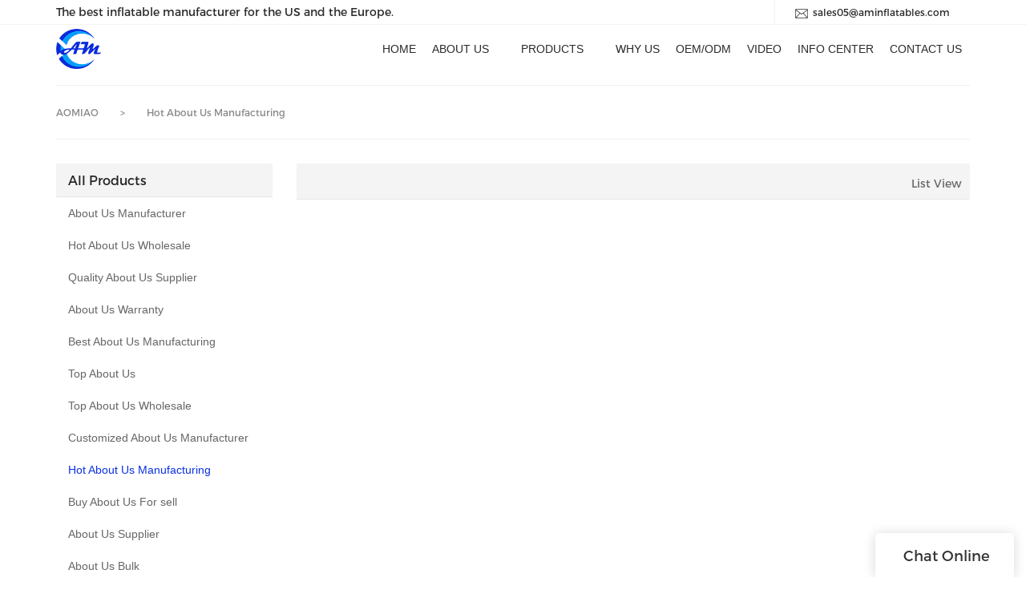

--- FILE ---
content_type: text/html
request_url: https://www.aminflatables.com/hot-about-us-manufacturing
body_size: 18536
content:
<!doctype html>
<html>
<!-- optimiza-css-finish -->
<!-- 2025-08-20 12:26:07 -->
<!-- optimiza-ratio-finish -->
<!-- HEADER BEGIN -->
<head>
<link rel="preconnect" href="https://www.aminflatables.com" />
<link rel="dns-prefetch" href="https://www.aminflatables.com" />
<link rel="preconnect" href="https://img3945.weyesimg.com" />
<link rel="dns-prefetch" href="https://img3945.weyesimg.com" />
<link rel="preconnect" href="https://yasuo.weyesimg.com" />
<link rel="dns-prefetch" href="https://yasuo.weyesimg.com" />
<link rel="dns-prefetch" href="http://google.com" />
<link rel="dns-prefetch" href="https://www.googletagmanager.com" />
<link rel="preconnect" href="https://yasuo.weyesimg.com/templates/public4/assets/font/icomoon.eot?o1g167" crossorigin>
<link rel="preconnect" href="https://yasuo.weyesimg.com/templates/public4/assets/font/icomoon.eot?o1g167#iefix" crossorigin>
<link rel="preconnect" href="https://yasuo.weyesimg.com/templates/public4/assets/font/icomoon.ttf?o1g167" crossorigin>
<link rel="preconnect" href="https://yasuo.weyesimg.com/templates/public4/assets/font/icomoon.woff?o1g167" crossorigin>
<link rel="preconnect" href="https://yasuo.weyesimg.com/templates/public4/assets/font/icomoon.svg?o1g167#icomoon" crossorigin>
    

<meta name="viewport"content="width=device-width,initial-scale=1.0,maximum-scale=1.0,minimum-scale=1.0,user-scalable=no">
    <meta name="applicable-device" content="pc,mobile">
    <meta http-equiv="X-UA-Compatible" content="IE=Edge,chrome=1"/>
    <meta http-equiv="Content-Type" content="text/html; charset=utf-8" />  
    <title>-aomiao Inflatable Products</title>
    <meta name="keywords" content="Hot About Us Manufacturing" />
    <meta name="description" content=":" />
    <link rel="shortcut icon" href="https://img3945.weyesimg.com/uploads/1rdnq0op.allweyes.com/images/15159867695426.png" />
    <link rel="Bookmark" href="https://img3945.weyesimg.com/uploads/1rdnq0op.allweyes.com/images/15159867695426.png" />
    <meta property="og:title" content="-aomiao Inflatable Products" />
<meta property="og:description" content=":" />
<meta property="og:image" content="https://img3945.weyesimg.com/uploads/1rdnq0op.allweyes.com/images/15159867199640.png" />
<meta property="og:url" content="https://www.aminflatables.com/hot-about-us-manufacturing" />
<link rel="apple-touch-icon-precomposed" sizes="144x144" href="https://img3945.weyesimg.com/uploads/1rdnq0op.allweyes.com/images/15159867322007.png?imageView2/0/w/144/h/144">
<!--[if lte IE 8]>
	<script data-static="false">self.location="/caution/upbrowser?referrer="+window.location.href;</script>
<![endif]-->
<!-- google结构化数据 -->
<script type="application/ld+json">
[{"@context":"https:\/\/schema.org","@type":"Organization","url":"http:\/\/www.aminflatables.com\/hot-about-us-manufacturing","logo":"https:\/\/img3945.weyesimg.com\/uploads\/1rdnq0op.allweyes.com\/images\/15159867199640.png"},{"@context":"https:\/\/schema.org","@type":"BreadcrumbList","itemListElement":[{"@type":"ListItem","position":1,"name":"Home","item":"http:\/\/www.aminflatables.com"},{"@type":"ListItem","position":2,"name":"Hot About Us Manufacturing","item":"http:\/\/www.aminflatables.com\/hot-about-us-manufacturing"}]}]
</script><link data-static="base" href="https://yasuo.weyesimg.com/templates/public4/assets/css/base.css" rel="stylesheet" type="text/css" id="style" />
<link data-static="base" rel="stylesheet" href="/static/css/hot-about-us-manufacturing.css?v=1755600365" type="text/css">

<!--<link/>-->
    
<!-- ga头部-->

<!-- ga头部-->

    <meta name="google-site-verification" content="nNFFdBVE805ZkUQGlruku4BDCiJW-I-mW1RpuZpvBcs" />
<meta name="google-site-verification" content="uwre8jzvSM_6tWsaeIRB27F7BAg9vgyo5dQnL353JiM" />
<meta name="google-site-verification" content="M0_KJcQu9Wrbsut3eweVb2kpz-k1yBOqYS0j-ilEGlc" />
<link rel="canonical" href="https://www.aminflatables.com/hot-about-us-manufacturing" />
    <!-- 页面类型 -->
    
</head><!-- HEADER END -->
<body class="model_seoproduct category_seoproduct" id="home">
<div id="loading" style="left: 0;top: 0;z-index: -999; position: fixed">loading</div>
<!-- HEADCSSJSBEGIN -->
<script data-static="false" id="basejscript">
/* 全局变量 */
window.siteInfo = {
	member: {
		status: 'CLOSE',
	},
	seo: {
		verifyCode: 'OPEN',
	},
	language_code: '',
	checkIP: '0',
	shopping: {
		shoppingCart: 0,
	},
    water_info:{
        waterController:'CLOSE',// 水印开关，OPEN开，CLOSE关闭
    }
};

window.fanyi = {
	'ok': 'Ok',           // 弹窗：好的
	'hide': 'hide',       // 弹窗：隐藏
	'prompt': 'Prompt',  // 弹窗：提示
	's_c_d_y': 'yes',// 弹窗：确定
	's_c_d_n': 'no',// 弹窗：取消
	'not_empty': 'Do not allow empty',         // 表单验证：不能为空
	'format_email': 'Please enter a valid e-mail format',    // 表单验证：邮箱格式不正确
	'format_password': 'Password at least 6',    // 表单验证：密码格式不正确
	'format_pwdAgain': 'Password inconsistency',    // 表单验证：新旧密码不一致
	'special_character': 'Existence of special characters',    // 表单验证：非法字符
	'format_integer': 'Please enter a valid number format',// 表单验证：数字格式不正确
	'send_failed': 'Send failed',        // 询盘：发送失败
	'aisubtitle': 'Submit successfully',          // 询盘：提交成功
  'being_processed': 'Being Processed',// 询盘：处理中
	'You_need_to_upload_files': 'You need to upload files', // 附件上传：不能为空
  'inquire_attach_uploading': 'When uploading files, please wait a few minutes patiently. Do not close the web page or disconnect the network!',  // 附件上传：文件上传中
	'up_file_tips': 'Support formats：PDF、Word、Excel、Txt、JPG、PNG、BMP、GIF、RAR、ZIP，It is recommended to upload up to 5, and the single size must not exceed 20M.',// 附件上传：附件大小与格式的要求提示
	'please_open_with_another_browser': 'Please open with another browser', // 低级浏览器提示
};
</script>

<style data-static="false" id="css_color" rel="stylesheet" type="text/css">
a,a:hover,.font-color-a a,.font-color-a a:hover,.font-color,.font-color-hover:hover,.font-color-a a,.font-color-a a:hover,.font-color-a-hover a:hover,.font-color-before:before,.font-color-hover-before:hover:before,.font-color-after:after,.font-color-hover-after:hover:after{color:#0b31e2}.border-color,.btn-primary,.btn-primary:focus,.btn-primary:hover,.border-color-a a,.border-color-a a:hover,.border-color-hover:hover,.border-color-before:before,.border-color-hover-before:hover:before,.border-color-after:after,.border-color-hover-after:hover:after{border-color:#0b31e2}.bg-color,.btn-primary,.btn-primary:focus,.btn-primary:hover,.bg-color-a a,.bg-color-a a:hover,.bg-color-hover:hover,.bg-color-before:before,.bg-color-hover-before:hover:before,.bg-color-after:after,.bg-color-hover-after:hover:after{background-color:#0b31e2}.bg-color-h a{color:#0b31e2}.bg-color-h a:hover{background-color:#0b31e2;color:#fff}.swiper-pagination-bullet:hover,.swiper-pagination-bullet-active,.owl-pagination-active-bg-color .owl-pagination .owl-page.active span{background-color:#0b31e2!important}.btn-bg:hover,.tem-btn-1,.tem-btn-2,.tem-btn-3,.tem-btn-4,.tem-btn-5,.tem-btn-6,.tem-btn-7,.tem-btn-8,.tem-btn-9{color:#0b31e2}.btn-bg,.btn-primary,.btn-primary:focus,.btn-primary:hover,.tem-btn-1,.tem-btn-2,.tem-btn-3,.tem-btn-4,.tem-btn-5,.tem-btn-6,.tem-btn-7,.tem-btn-8,.tem-btn-9,.tem01-page .pagination>.active>a,.tem01-page .pagination>.active>span,.tem01-page .pagination>.active>a:hover,.tem01-page .pagination>.active>span:hover,.tem01-page .pagination>.active>a:focus,.tem01-page .pagination>.active>span:focus{border-color:#0b31e2}.btn-bg,.btn-primary,.btn-primary:focus,.btn-primary:hover,.btn-bg:hover,.tem-btn-3:before,.tem-btn-4:before,.tem-btn-5:before,.tem-btn-6:before,.tem-btn-7:before,.tem-btn-7:after,.tem-btn-8:before,.tem-btn-8:after,.tem-btn-9:before,.tem-btn-9:after,.tem01-page .pagination>.active>a,.tem01-page .pagination>.active>span,.tem01-page .pagination>.active>a:hover,.tem01-page .pagination>.active>span:hover,.tem01-page .pagination>.active>a:focus,.tem01-page .pagination>.active>span:focus{background-color:#0b31e2}.tem-btn-1,.tem-btn-2{background:-webkit-linear-gradient(left,#0b31e2,#0b31e2) no-repeat;background:linear-gradient(to right,#0b31e2,#0b31e2) no-repeat}.owl-dot-AH-bg-color .owl-dot.active span,.owl-dot-AH-bg-color .owl-dot:hover span,.bg-color-active-span .active span{background-color:#0b31e2!important}:root{--main-color:#0b31e2;--rgb-color:11,49,226;}</style>
<style data-css="customcolor" data-color=""></style>


<script data-static="false">
    var _is_lighthouse = false;
</script>
<link data-static="base"   rel="stylesheet" type="text/css" />

<!-- CSS PLACEHOLDER BEGIN -->
<!-- CSS PLACEHOLDER END -->


<link data-static="base" id="css_font" data-font="Montserrat" rel="stylesheet" type="text/css"  />


<!-- 统计代码头部css -->
<style data-static="false" abcd type="text/css">

.tem63-header .categoryBar .txt .description{text-transform: uppercase;}
.tem63-header .header63 .logo{padding:5px 0 !important;}
.tem09-button .button-box{padding: 16px 70px !important;border-radius: 30px !important;}
.tem11-contact-info .dot {    border-color: #fff !important;   background: rgba(0,27,163,0.8) !important;}
.tem11-contact-info a span{color:#fff;}
.tem44-contact .top .title-header{background: #001BA3 !important;}
.tem44-contact form{display: none;}
.tem54-pro .pro-li .images{padding-top: 74% !important;}
.tem54-pro .pro-li .images img{height: auto !important;}
.tem17-bread .tem17-bread-ms .tem01-location{    text-align: left;    text-transform: uppercase;}
.tem37-service .text .description{height: auto !important;}
.tem37-service .text .title{white-space: normal !important;height: 46px;}
.tem37-service .box:hover .icon em{background-color: #009FFC !important;}
/*-è¯¦æé¡µå¼å§-*/
.bt1{border-bottom: 1px solid #009ffc; font-size:20px;  text-transform:uppercase; position:relative; font-family:"Montserrat"; margin:30px auto 15px; padding:0 0 5px;}
.bt1:after {width :70px; background-color:#009ffc; content:" "; top:100%; left:0; position:absolute; height:4px;}
/*-è¯¦æé¡µå¼å§-*/
.tem40-pro .accomd-content .ac-page .col-xs-4{width:25%;}
@media(max-width:768px){
.tem40-pro .accomd-content .ac-page .col-xs-4{width:50%;}
}
.tem40-pro .accomd-room .text{display:none;}
.tem40-pro .ol-box .ol-pagination{text-align: center;}
.tem40-pro .ol-box .ol-pagination .ol-page{margin:5px 10px;}
.tem05-footer> .container {border-bottom: 0!important;}
</style>
<script type="text/javascript" src=" "></script>
<script> </script>

<!-- ImgagesAltValue[{"isAlt":0,"siteId":"3945","languageCode":"en","pageType":"category","modelID":0,"brandName":"AOMIAO","transactionParam":"","attrParam":"","kernelKeyword":"","expandedKeyword":"","productsKeyword":"","siteKeyword":"bubble soccer balls,inflatable games,inflatable water slides","menuName":"The Professional Inflatable Products Manufacturer in China","productsName":"","contentName":"","categoryName":""}]ImgagesAltValue -->


<script type="text/javascript"  ></script>

<!-- HEADCSSJSEND -->

<!-- BODY BEGIN -->
            <!-- tem63-header -->
<link rel="stylesheet"  >
<link template-css="widget"   rel="stylesheet" type="text/css" />
<script  ></script>
<script type="text/javascript"  ></script>
<div class="headers-ScrollTop tem63-header-top-scroll show-middle" widget-style="display"> 
    <div class="tem63-header_meng"></div>
    <div class="tem63-header">
        <div class="header63 clearfix tem63-header-donghua" widget-style="color" style="color: rgb(43, 43, 43);">
            <div class="header63_bg" widget-style="background" style="background-repeat: repeat; background-size: auto auto; background-color: rgb(255, 255, 255);"></div>
            <div class="icon clearfix">
                <div class="container">
                                                            <div class="fangda icons" widget-style="search">
                        <span class="icon-search2 "></span>
                        <form action="/search/index/" method="post" class="search2_form bg-color border-color" widget-style="search" style="display: none;">
                            <input type="text" name="searchname" placeholder="Search" required="" autocomplete="off">
                            <div class="header_search_select"><ul></ul></div>
                            <button class="input-group-btn icon-search2"></button>
                            <span class="icon-clear searchbox"></span>
                        </form>
                    </div>
                                         <div class="add-jia icons">
                        <section template-edit="block.block_desc" template-sign="co_tmall1"><p><a href="mailto:sales01@aminflatables.com"><span style="color: rgb(105, 105, 105);"><img alt="" src="https://img3945.weyesimg.com/uploads/1rdnq0op.allweyes.com/images/lim/15159851836643.png" style="width: 16px; height: 12px;">&nbsp;&nbsp;</span></a>sales05@aminflatables.com</p>
</section>
                    </div>
                    <div class="add-jia pull-left icons">
                        <section template-edit="block.block_desc" template-sign="co_slogan"><p><span style="font-size: 14px;">The best inflatable manufacturer for the US and the Europe.&nbsp;</span></p>
</section>
                    </div>
                </div>
            </div>
            <span class="icon-list switch"></span>
            <div class="bg_dong_f container">
                <div class="clearfix">
                    <div class="logo clearfix pull-left">
                        <div class="fl">
                            <a href="/" widget-action="logo">
                                                            <img src="https://img3945.weyesimg.com/uploads/1rdnq0op.allweyes.com/images/15159867199640.png?imageView2/2/w/1920/h/160/q/75/format/webp" alt="Logo | Aomiao Inflatable Products">
                                                        </a>
                        </div>
                    </div>
                    <div class="categoryBar">
                        <span class="tem63_categoryBar" widget-style="background" style="background-repeat: repeat; background-size: auto auto; background-color: rgb(255, 255, 255);"></span>
                        <div class="categoryBar_hide">
                            <div class="swiper-container">
                                <ul class="swiper-wrapper" nav-action="edit">
                                    <li class="swiper-slide txt bg-color-hover ">
                                        <a href="/"><div class="description">Home</div></a>
                                    </li>
                                                                        <li class="swiper-slide txt next bg-color-hover ">
                                        <a nav-id="1" href="/about"><div class="description">ABOUT US</div></a>
                                        <span class="icon-keyboard_arrow_down icon_span"></span>
                                        <ul class="_ul bg-color">
                                                                                    <li class="txt ">
                                                <a href="/factories-1">
                                                    <div class="description">FACTORIES</div>
                                                </a>
                                                                                            </li>
                                                                                        <li class="txt ">
                                                <a href="/certificate">
                                                    <div class="description">CERTIFICATE</div>
                                                </a>
                                                                                            </li>
                                                                                        <li class="txt ">
                                                <a href="/certificate-pdf">
                                                    <div class="description">CERTIFICATE PDF</div>
                                                </a>
                                                                                            </li>
                                                                                    </ul>
                                    </li>
                                                                        <li class="swiper-slide txt next bg-color-hover ">
                                        <a nav-id="2" href="/products"><div class="description">PRODUCTS</div></a>
                                        <span class="icon-keyboard_arrow_down icon_span"></span>
                                        <ul class="_ul bg-color">
                                                                                    <li class="txt ">
                                                <a href="/inflatable-large-structure">
                                                    <div class="description">Inflatable Large Structure</div>
                                                </a>
                                                                                            </li>
                                                                                        <li class="txt ">
                                                <a href="/inflatable-tent">
                                                    <div class="description">Inflatable Tent</div>
                                                </a>
                                                                                            </li>
                                                                                        <li class="txt ">
                                                <a href="/bounce-house">
                                                    <div class="description">Jumping castle</div>
                                                </a>
                                                                                            </li>
                                                                                        <li class="txt ">
                                                <a href="/inflatable-bouncy-with-slide">
                                                    <div class="description">Inflatable Bouncy with Slide</div>
                                                </a>
                                                                                            </li>
                                                                                        <li class="txt ">
                                                <a href="/inflatable-slide">
                                                    <div class="description">Inflatable Slide</div>
                                                </a>
                                                                                            </li>
                                                                                        <li class="txt ">
                                                <a href="/bubble-soccer">
                                                    <div class="description">Bubble Soccer</div>
                                                </a>
                                                                                            </li>
                                                                                        <li class="txt ">
                                                <a href="/inflatable-obstacle-course">
                                                    <div class="description">Inflatable Obstacle Course</div>
                                                </a>
                                                                                            </li>
                                                                                        <li class="txt ">
                                                <a href="/inflatable-soccer-field">
                                                    <div class="description">Inflatable Soccer Field</div>
                                                </a>
                                                                                            </li>
                                                                                        <li class="txt ">
                                                <a href="/zorb-ball">
                                                    <div class="description">Zorb Ball</div>
                                                </a>
                                                                                            </li>
                                                                                        <li class="txt ">
                                                <a href="/water-walking-ball">
                                                    <div class="description">Water Walking Ball</div>
                                                </a>
                                                                                            </li>
                                                                                        <li class="txt ">
                                                <a href="/inflatable-soccer-darts">
                                                    <div class="description">Inflatable Soccer Darts</div>
                                                </a>
                                                                                            </li>
                                                                                        <li class="txt ">
                                                <a href="/inflatable-water-game">
                                                    <div class="description">Inflatable Water Game</div>
                                                </a>
                                                                                            </li>
                                                                                        <li class="txt ">
                                                <a href="/soccer-billiards">
                                                    <div class="description">Soccer Billiards</div>
                                                </a>
                                                                                            </li>
                                                                                        <li class="txt ">
                                                <a href="/water-roller">
                                                    <div class="description">Water Roller</div>
                                                </a>
                                                                                            </li>
                                                                                        <li class="txt ">
                                                <a href="/inflatable-air-track">
                                                    <div class="description">Inflatable Air Track</div>
                                                </a>
                                                                                            </li>
                                                                                        <li class="txt ">
                                                <a href="/inflatable-climbing-wall">
                                                    <div class="description">Inflatable Climbing Wall</div>
                                                </a>
                                                                                            </li>
                                                                                        <li class="txt ">
                                                <a href="/inflatable-mechanical-bull">
                                                    <div class="description">Inflatable Mechanical Bull</div>
                                                </a>
                                                                                            </li>
                                                                                        <li class="txt ">
                                                <a href="/interactive-inflatables">
                                                    <div class="description">Interactive Inflatables</div>
                                                </a>
                                                                                            </li>
                                                                                    </ul>
                                    </li>
                                                                        <li class="swiper-slide txt bg-color-hover ">
                                        <a nav-id="3" href="/whs-us"><div class="description">WHY US</div></a>
                                    </li>
                                                                        <li class="swiper-slide txt bg-color-hover ">
                                        <a nav-id="7" href="/oem-odm"><div class="description">OEM/ODM</div></a>
                                    </li>
                                                                        <li class="swiper-slide txt bg-color-hover ">
                                        <a nav-id="18" href="/video"><div class="description">VIDEO</div></a>
                                    </li>
                                                                        <li class="swiper-slide txt bg-color-hover ">
                                        <a nav-id="13" href="/info-center"><div class="description">INFO CENTER</div></a>
                                    </li>
                                                                        <li class="swiper-slide txt bg-color-hover ">
                                        <a nav-id="4" href="/contact"><div class="description">CONTACT US</div></a>
                                    </li>
                                                                    </ul>
                            </div>
                        </div>   
                        <p class="swiper-button-next">  
                            <span class="icon-youjiantou bg-color-hover"></span>
                        </p>
                        <b class="swiper-button-prev">
                            <span class="icon-zuojiantou bg-color-hover"></span>
                        </b>   
                    </div>
                </div>
            </div>
        </div>
    </div>
</div>
 <!-- tem63-header -->        
<div template-layout="5">
    <div layout-id="5" class="tem09-bread content-left" layout-style="align[123]">
	<link template-css="layout"   rel="stylesheet" type="text/css" />
    <div func-id="5">
         <div class="tem09-bread-ms">
    <div class="container">
        <div class="bread-box wid100s" module-style="border-color">                   
            <div class="bcrumbs">
                <!--所在位置 开始-->
                <div class="tem09-location" module-style="color">
                                        <a href="/">AOMIAO</a>
                    
                                                <span> &nbsp;&gt;&nbsp;</span>
                            <span style="padding:0px" href="/hot-about-us-manufacturing">
                            <h1 class="normal">                                Hot About Us Manufacturing                            </h1>                            </span>
                                            
                                    </div>
            </div>
            <div class="clearfix"></div>            
        </div>
    </div>
</div>    </div>
</div></div>
<div template-layout="22">
<style>
.myinquire{top:20%}
.myinquire h4{font-size:16px}
.myinquire .inquire-tips{padding:40px 20px;text-align:center;font-size:18px}
.myinquire .inquire-tips .success-icon{font-size:50px;display:block;margin-bottom:15px}
.myinquire .modal-footer{text-align:center}
.tem02-pro-list .tem26-side .main .headline,
.tem02-pro-list .tem04-side-related-news .headline,
.tem02-pro-list .tem30-side .wrap .h3{background-color: rgba(110,110,110,0.08);border:none;border-bottom: 1px solid rgba(121,121,121,0.1);padding: 12px 15px;font-size: 16px;}
.tem02-pro-list .tem13-side-related-products .headline{display:none;}
.tem02-pro-list .tem13-side-related-products .item:nth-of-type(5){display:none;}
.tem02-pro-list .tem13-side-related-products .flexBoxWrap{padding-left:0;padding-right: 0;}
@media(min-width:992px){
.tem02-pro-list .tem13-side-related-products .item{max-width: 25%;width: 25%;}
}
@media(max-width:768px){
.myinquire{top:10%}
.tem02-pro-list .tem03-seo-list-ms .view2 figcaption .desc{max-height:44px!important;}
.tem02-pro-list .mainlist{padding:0;}
}
@media (max-width: 360px){
.tem02-pro-list .tem03-seo-list-ms .view2 .image{width:100%;padding-top:0;float:none;}
.tem02-pro-list .tem03-seo-list-ms .view2 figcaption{width: 100%;float:none;padding: 3%;}
.tem02-pro-list .tem03-seo-list-ms .viewconn .image img{position: static;}
}
</style>
    <div layout-id="22" class="tem02-pro-list">
        <div class="mainlist">
            <div class="container flexBoxWrap">
                <div class="col-md-3 leftlist" template-module="4">
                    <!-- 产品分类 -->
                    <div func-id="4">
                        <!-- AI产品模板2--产品分类 -->
<div class="tem30-side" id="s_68a54dc245d60">
    <link template-css="module"   rel="stylesheet" type="text/css" />
    <div class="wrap" module-style="border-color background-color color">
        <div class="top">
            <span class="icon-expand_more menu_tg"></span>
            <div class="h3 title">All Products</div>
        </div>
        <ul class="list-group description">
                        <li class="i1">
                <a class=""  href="/about-us-manufacturer">
                    <span class="icon"><span class="icon-more2"></span></span>
                    <em>About Us Manufacturer</em>
                </a>
                <ul class="list-group2">
                                    </ul>
            </li>
                        <li class="i1">
                <a class=""  href="/hot-about-us-wholesale">
                    <span class="icon"><span class="icon-more2"></span></span>
                    <em>Hot About Us Wholesale</em>
                </a>
                <ul class="list-group2">
                                    </ul>
            </li>
                        <li class="i1">
                <a class=""  href="/quality-about-us-supplier">
                    <span class="icon"><span class="icon-more2"></span></span>
                    <em>Quality About Us Supplier</em>
                </a>
                <ul class="list-group2">
                                    </ul>
            </li>
                        <li class="i1">
                <a class=""  href="/about-us-warranty">
                    <span class="icon"><span class="icon-more2"></span></span>
                    <em>About Us Warranty</em>
                </a>
                <ul class="list-group2">
                                    </ul>
            </li>
                        <li class="i1">
                <a class=""  href="/best-about-us-manufacturing">
                    <span class="icon"><span class="icon-more2"></span></span>
                    <em>Best About Us Manufacturing</em>
                </a>
                <ul class="list-group2">
                                    </ul>
            </li>
                        <li class="i1">
                <a class=""  href="/top-about-us">
                    <span class="icon"><span class="icon-more2"></span></span>
                    <em>Top About Us</em>
                </a>
                <ul class="list-group2">
                                    </ul>
            </li>
                        <li class="i1">
                <a class=""  href="/top-about-us-wholesale">
                    <span class="icon"><span class="icon-more2"></span></span>
                    <em>Top About Us Wholesale</em>
                </a>
                <ul class="list-group2">
                                    </ul>
            </li>
                        <li class="i1">
                <a class=""  href="/customized-about-us-manufacturer">
                    <span class="icon"><span class="icon-more2"></span></span>
                    <em>Customized About Us Manufacturer</em>
                </a>
                <ul class="list-group2">
                                    </ul>
            </li>
                        <li class="i1">
                <a class="font-color"  href="/hot-about-us-manufacturing">
                    <span class="icon"><span class="icon-more2"></span></span>
                    <em>Hot About Us Manufacturing</em>
                </a>
                <ul class="list-group2">
                                    </ul>
            </li>
                        <li class="i1">
                <a class=""  href="/buy-about-us-for-sell">
                    <span class="icon"><span class="icon-more2"></span></span>
                    <em>Buy About Us For sell</em>
                </a>
                <ul class="list-group2">
                                    </ul>
            </li>
                        <li class="i1">
                <a class=""  href="/about-us-supplier">
                    <span class="icon"><span class="icon-more2"></span></span>
                    <em>About Us Supplier</em>
                </a>
                <ul class="list-group2">
                                    </ul>
            </li>
                        <li class="i1">
                <a class=""  href="/about-us-bulk">
                    <span class="icon"><span class="icon-more2"></span></span>
                    <em>About Us Bulk</em>
                </a>
                <ul class="list-group2">
                                    </ul>
            </li>
                        <li class="i1">
                <a class=""  href="/buy-about-us-manufacturing">
                    <span class="icon"><span class="icon-more2"></span></span>
                    <em>Buy About Us Manufacturing</em>
                </a>
                <ul class="list-group2">
                                    </ul>
            </li>
                        <li class="i1">
                <a class=""  href="/hot-about-us-warranty">
                    <span class="icon"><span class="icon-more2"></span></span>
                    <em>Hot About Us Warranty</em>
                </a>
                <ul class="list-group2">
                                    </ul>
            </li>
                        <li class="i1">
                <a class=""  href="/customized-about-us">
                    <span class="icon"><span class="icon-more2"></span></span>
                    <em>Customized About Us</em>
                </a>
                <ul class="list-group2">
                                    </ul>
            </li>
                        <li class="i1">
                <a class=""  href="/about-us-exporter">
                    <span class="icon"><span class="icon-more2"></span></span>
                    <em>About Us Exporter</em>
                </a>
                <ul class="list-group2">
                                    </ul>
            </li>
                        <li class="i1">
                <a class=""  href="/about-us-for-sell">
                    <span class="icon"><span class="icon-more2"></span></span>
                    <em>About Us For sell</em>
                </a>
                <ul class="list-group2">
                                    </ul>
            </li>
                        <li class="i1">
                <a class=""  href="/about-us-manufacturing">
                    <span class="icon"><span class="icon-more2"></span></span>
                    <em>About Us Manufacturing</em>
                </a>
                <ul class="list-group2">
                                    </ul>
            </li>
                        <li class="i1">
                <a class=""  href="/hot-about-us">
                    <span class="icon"><span class="icon-more2"></span></span>
                    <em>Hot About Us</em>
                </a>
                <ul class="list-group2">
                                    </ul>
            </li>
                        <li class="i1">
                <a class=""  href="/quality-about-us">
                    <span class="icon"><span class="icon-more2"></span></span>
                    <em>Quality About Us</em>
                </a>
                <ul class="list-group2">
                                    </ul>
            </li>
                        <li class="i1">
                <a class=""  href="/buy-about-us">
                    <span class="icon"><span class="icon-more2"></span></span>
                    <em>Buy About Us</em>
                </a>
                <ul class="list-group2">
                                    </ul>
            </li>
                        <li class="i1">
                <a class=""  href="/about-us-company">
                    <span class="icon"><span class="icon-more2"></span></span>
                    <em>About Us Company</em>
                </a>
                <ul class="list-group2">
                                    </ul>
            </li>
                        <li class="i1">
                <a class=""  href="/about-us-wholesale">
                    <span class="icon"><span class="icon-more2"></span></span>
                    <em>About Us Wholesale</em>
                </a>
                <ul class="list-group2">
                                    </ul>
            </li>
                        <li class="i1">
                <a class=""  href="/quality-about-us-bulk">
                    <span class="icon"><span class="icon-more2"></span></span>
                    <em>Quality About Us Bulk</em>
                </a>
                <ul class="list-group2">
                                    </ul>
            </li>
                        <li class="i1">
                <a class=""  href="/quality-about-us-exporter">
                    <span class="icon"><span class="icon-more2"></span></span>
                    <em>Quality About Us Exporter</em>
                </a>
                <ul class="list-group2">
                                    </ul>
            </li>
                        <li class="i1">
                <a class=""  href="/customized-about-us-wholesale">
                    <span class="icon"><span class="icon-more2"></span></span>
                    <em>Customized About Us Wholesale</em>
                </a>
                <ul class="list-group2">
                                    </ul>
            </li>
                        <li class="i1">
                <a class=""  href="/quality-buy-product-manufacturer-company">
                    <span class="icon"><span class="icon-more2"></span></span>
                    <em>Quality Buy Product Manufacturer Company</em>
                </a>
                <ul class="list-group2">
                                    </ul>
            </li>
                        <li class="i1">
                <a class=""  href="/buy-info-center-factory">
                    <span class="icon"><span class="icon-more2"></span></span>
                    <em>Buy Info.Center Factory</em>
                </a>
                <ul class="list-group2">
                                        <li class="i2">
                        <a class="" href="/customized-news">
                            <span class="icon"><span class="icon-more2"></span></span>
                            <em>Customized News</em>
                        </a>
                        <ul class="list-group2">
                                                    </ul>
                    </li>
                                    </ul>
            </li>
                        <li class="i1">
                <a class=""  href="/top-info-center-supplier">
                    <span class="icon"><span class="icon-more2"></span></span>
                    <em>Top Info.Center Supplier</em>
                </a>
                <ul class="list-group2">
                                        <li class="i2">
                        <a class="" href="/hot-faqs-bulk">
                            <span class="icon"><span class="icon-more2"></span></span>
                            <em>Hot FAQS Bulk</em>
                        </a>
                        <ul class="list-group2">
                                                    </ul>
                    </li>
                                    </ul>
            </li>
                        <li class="i1">
                <a class=""  href="/best-info-center-wholesale">
                    <span class="icon"><span class="icon-more2"></span></span>
                    <em>Best Info.Center Wholesale</em>
                </a>
                <ul class="list-group2">
                                    </ul>
            </li>
                        <li class="i1">
                <a class=""  href="/info-center-exporter">
                    <span class="icon"><span class="icon-more2"></span></span>
                    <em>Info.Center Exporter</em>
                </a>
                <ul class="list-group2">
                                        <li class="i2">
                        <a class="" href="/buy-faqs-wholesale">
                            <span class="icon"><span class="icon-more2"></span></span>
                            <em>Buy FAQS Wholesale</em>
                        </a>
                        <ul class="list-group2">
                                                    </ul>
                    </li>
                                    </ul>
            </li>
                        <li class="i1">
                <a class=""  href="/info-center-wholesale">
                    <span class="icon"><span class="icon-more2"></span></span>
                    <em>Info.Center Wholesale</em>
                </a>
                <ul class="list-group2">
                                    </ul>
            </li>
                        <li class="i1">
                <a class=""  href="/quality-info-center">
                    <span class="icon"><span class="icon-more2"></span></span>
                    <em>Quality Info.Center</em>
                </a>
                <ul class="list-group2">
                                        <li class="i2">
                        <a class="" href="/customized-faqs-warranty">
                            <span class="icon"><span class="icon-more2"></span></span>
                            <em>Customized FAQS Warranty</em>
                        </a>
                        <ul class="list-group2">
                                                    </ul>
                    </li>
                                    </ul>
            </li>
                        <li class="i1">
                <a class=""  href="/quality-info-center-wholesale">
                    <span class="icon"><span class="icon-more2"></span></span>
                    <em>Quality Info.Center Wholesale</em>
                </a>
                <ul class="list-group2">
                                    </ul>
            </li>
                        <li class="i1">
                <a class=""  href="/customized-info-center-for-sell">
                    <span class="icon"><span class="icon-more2"></span></span>
                    <em>Customized Info.Center For sell</em>
                </a>
                <ul class="list-group2">
                                        <li class="i2">
                        <a class="" href="/certificated-faqs-supplier">
                            <span class="icon"><span class="icon-more2"></span></span>
                            <em>Certificated FAQS Supplier</em>
                        </a>
                        <ul class="list-group2">
                                                    </ul>
                    </li>
                                    </ul>
            </li>
                        <li class="i1">
                <a class=""  href="/hot-info-center-wholesale">
                    <span class="icon"><span class="icon-more2"></span></span>
                    <em>Hot Info.Center Wholesale</em>
                </a>
                <ul class="list-group2">
                                    </ul>
            </li>
                        <li class="i1">
                <a class=""  href="/buy-info-center-supplier">
                    <span class="icon"><span class="icon-more2"></span></span>
                    <em>Buy Info.Center Supplier</em>
                </a>
                <ul class="list-group2">
                                        <li class="i2">
                        <a class="" href="/customized-faqs-factory">
                            <span class="icon"><span class="icon-more2"></span></span>
                            <em>Customized FAQS Factory</em>
                        </a>
                        <ul class="list-group2">
                                                    </ul>
                    </li>
                                    </ul>
            </li>
                        <li class="i1">
                <a class=""  href="/buy-info-center-wholesale">
                    <span class="icon"><span class="icon-more2"></span></span>
                    <em>Buy Info.Center Wholesale</em>
                </a>
                <ul class="list-group2">
                                        <li class="i2">
                        <a class="" href="/best-faqs-exporter">
                            <span class="icon"><span class="icon-more2"></span></span>
                            <em>Best FAQS Exporter</em>
                        </a>
                        <ul class="list-group2">
                                                    </ul>
                    </li>
                                    </ul>
            </li>
                        <li class="i1">
                <a class=""  href="/certificated-info-center-company">
                    <span class="icon"><span class="icon-more2"></span></span>
                    <em>Certificated Info.Center Company</em>
                </a>
                <ul class="list-group2">
                                        <li class="i2">
                        <a class="" href="/certificated-faqs-wholesale">
                            <span class="icon"><span class="icon-more2"></span></span>
                            <em>Certificated FAQS Wholesale</em>
                        </a>
                        <ul class="list-group2">
                                                    </ul>
                    </li>
                                    </ul>
            </li>
                        <li class="i1">
                <a class=""  href="/hot-info-center-warranty">
                    <span class="icon"><span class="icon-more2"></span></span>
                    <em>Hot Info.Center Warranty</em>
                </a>
                <ul class="list-group2">
                                        <li class="i2">
                        <a class="" href="/hot-faqs-manufacturer">
                            <span class="icon"><span class="icon-more2"></span></span>
                            <em>Hot FAQS Manufacturer</em>
                        </a>
                        <ul class="list-group2">
                                                    </ul>
                    </li>
                                        <li class="i2">
                        <a class="" href="/hot-faqs-supplier">
                            <span class="icon"><span class="icon-more2"></span></span>
                            <em>Hot FAQS Supplier</em>
                        </a>
                        <ul class="list-group2">
                                                    </ul>
                    </li>
                                    </ul>
            </li>
                        <li class="i1">
                <a class=""  href="/quality-info-center-manufacturer">
                    <span class="icon"><span class="icon-more2"></span></span>
                    <em>Quality Info.Center Manufacturer</em>
                </a>
                <ul class="list-group2">
                                    </ul>
            </li>
                        <li class="i1">
                <a class=""  href="/buy-info-center-exporter">
                    <span class="icon"><span class="icon-more2"></span></span>
                    <em>Buy Info.Center Exporter</em>
                </a>
                <ul class="list-group2">
                                    </ul>
            </li>
                        <li class="i1">
                <a class=""  href="/quality-info-center-bulk">
                    <span class="icon"><span class="icon-more2"></span></span>
                    <em>Quality Info.Center Bulk</em>
                </a>
                <ul class="list-group2">
                                        <li class="i2">
                        <a class="" href="/quality-news-for-sell">
                            <span class="icon"><span class="icon-more2"></span></span>
                            <em>Quality News For sell</em>
                        </a>
                        <ul class="list-group2">
                                                    </ul>
                    </li>
                                    </ul>
            </li>
                        <li class="i1">
                <a class=""  href="/customized-info-center-wholesale">
                    <span class="icon"><span class="icon-more2"></span></span>
                    <em>Customized Info.Center Wholesale</em>
                </a>
                <ul class="list-group2">
                                    </ul>
            </li>
                        <li class="i1">
                <a class=""  href="/certificated-info-center">
                    <span class="icon"><span class="icon-more2"></span></span>
                    <em>Certificated Info.Center</em>
                </a>
                <ul class="list-group2">
                                        <li class="i2">
                        <a class="" href="/best-faqs-manufacturing">
                            <span class="icon"><span class="icon-more2"></span></span>
                            <em>Best FAQS Manufacturing</em>
                        </a>
                        <ul class="list-group2">
                                                    </ul>
                    </li>
                                        <li class="i2">
                        <a class="" href="/customized-faqs-wholesale">
                            <span class="icon"><span class="icon-more2"></span></span>
                            <em>Customized FAQS Wholesale</em>
                        </a>
                        <ul class="list-group2">
                                                        <li class="i3">
                                <a class="" href="/quality-quality-management-exporter">
                                    <span class="icon"><span class="icon-more2"></span></span>
                                    <em>Quality Quality Management Exporter</em>
                                </a>
                            </li>
                                                        <li class="i3">
                                <a class="" href="/quality-quality-management-company">
                                    <span class="icon"><span class="icon-more2"></span></span>
                                    <em>Quality Quality Management Company</em>
                                </a>
                            </li>
                                                    </ul>
                    </li>
                                    </ul>
            </li>
                        <li class="i1">
                <a class=""  href="/info-center-supplier">
                    <span class="icon"><span class="icon-more2"></span></span>
                    <em>Info.Center Supplier</em>
                </a>
                <ul class="list-group2">
                                    </ul>
            </li>
                        <li class="i1">
                <a class=""  href="/hot-info-center">
                    <span class="icon"><span class="icon-more2"></span></span>
                    <em>Hot Info.Center</em>
                </a>
                <ul class="list-group2">
                                        <li class="i2">
                        <a class="" href="/customized-faqs-supplier">
                            <span class="icon"><span class="icon-more2"></span></span>
                            <em>Customized FAQS Supplier</em>
                        </a>
                        <ul class="list-group2">
                                                    </ul>
                    </li>
                                    </ul>
            </li>
                        <li class="i1">
                <a class=""  href="/certificated-info-center-for-sell">
                    <span class="icon"><span class="icon-more2"></span></span>
                    <em>Certificated Info.Center For sell</em>
                </a>
                <ul class="list-group2">
                                    </ul>
            </li>
                        <li class="i1">
                <a class=""  href="/customized-info-center">
                    <span class="icon"><span class="icon-more2"></span></span>
                    <em>Customized Info.Center</em>
                </a>
                <ul class="list-group2">
                                        <li class="i2">
                        <a class="" href="/buy-news-warranty">
                            <span class="icon"><span class="icon-more2"></span></span>
                            <em>Buy News Warranty</em>
                        </a>
                        <ul class="list-group2">
                                                    </ul>
                    </li>
                                        <li class="i2">
                        <a class="" href="/news-manufacturer">
                            <span class="icon"><span class="icon-more2"></span></span>
                            <em>News Manufacturer</em>
                        </a>
                        <ul class="list-group2">
                                                    </ul>
                    </li>
                                        <li class="i2">
                        <a class="" href="/quality-faqs-factory">
                            <span class="icon"><span class="icon-more2"></span></span>
                            <em>Quality FAQS Factory</em>
                        </a>
                        <ul class="list-group2">
                                                    </ul>
                    </li>
                                    </ul>
            </li>
                        <li class="i1">
                <a class=""  href="/best-info-center-manufacturer">
                    <span class="icon"><span class="icon-more2"></span></span>
                    <em>Best Info.Center Manufacturer</em>
                </a>
                <ul class="list-group2">
                                        <li class="i2">
                        <a class="" href="/faqs-exporter">
                            <span class="icon"><span class="icon-more2"></span></span>
                            <em>FAQS Exporter</em>
                        </a>
                        <ul class="list-group2">
                                                    </ul>
                    </li>
                                    </ul>
            </li>
                        <li class="i1">
                <a class=""  href="/top-info-center">
                    <span class="icon"><span class="icon-more2"></span></span>
                    <em>Top Info.Center</em>
                </a>
                <ul class="list-group2">
                                        <li class="i2">
                        <a class="" href="/top-faqs-manufacturer">
                            <span class="icon"><span class="icon-more2"></span></span>
                            <em>Top FAQS Manufacturer</em>
                        </a>
                        <ul class="list-group2">
                                                    </ul>
                    </li>
                                        <li class="i2">
                        <a class="" href="/top-faqs-factory">
                            <span class="icon"><span class="icon-more2"></span></span>
                            <em>Top FAQS Factory</em>
                        </a>
                        <ul class="list-group2">
                                                    </ul>
                    </li>
                                    </ul>
            </li>
                        <li class="i1">
                <a class=""  href="/customized-info-center-exporter">
                    <span class="icon"><span class="icon-more2"></span></span>
                    <em>Customized Info.Center Exporter</em>
                </a>
                <ul class="list-group2">
                                    </ul>
            </li>
                        <li class="i1">
                <a class=""  href="/best-info-center">
                    <span class="icon"><span class="icon-more2"></span></span>
                    <em>Best Info.Center</em>
                </a>
                <ul class="list-group2">
                                        <li class="i2">
                        <a class="" href="/top-faqs-supplier">
                            <span class="icon"><span class="icon-more2"></span></span>
                            <em>Top FAQS Supplier</em>
                        </a>
                        <ul class="list-group2">
                                                    </ul>
                    </li>
                                        <li class="i2">
                        <a class="" href="/quality-faqs-bulk">
                            <span class="icon"><span class="icon-more2"></span></span>
                            <em>Quality FAQS Bulk</em>
                        </a>
                        <ul class="list-group2">
                                                    </ul>
                    </li>
                                    </ul>
            </li>
                        <li class="i1">
                <a class=""  href="/certificated-info-center-exporter">
                    <span class="icon"><span class="icon-more2"></span></span>
                    <em>Certificated Info.Center Exporter</em>
                </a>
                <ul class="list-group2">
                                    </ul>
            </li>
                        <li class="i1">
                <a class=""  href="/info-center-factory">
                    <span class="icon"><span class="icon-more2"></span></span>
                    <em>Info.Center Factory</em>
                </a>
                <ul class="list-group2">
                                        <li class="i2">
                        <a class="" href="/customized-news-supplier">
                            <span class="icon"><span class="icon-more2"></span></span>
                            <em>Customized News Supplier</em>
                        </a>
                        <ul class="list-group2">
                                                    </ul>
                    </li>
                                        <li class="i2">
                        <a class="" href="/quality-faqs-wholesale">
                            <span class="icon"><span class="icon-more2"></span></span>
                            <em>Quality FAQS Wholesale</em>
                        </a>
                        <ul class="list-group2">
                                                    </ul>
                    </li>
                                        <li class="i2">
                        <a class="" href="/hot-faqs">
                            <span class="icon"><span class="icon-more2"></span></span>
                            <em>Hot FAQS</em>
                        </a>
                        <ul class="list-group2">
                                                    </ul>
                    </li>
                                    </ul>
            </li>
                        <li class="i1">
                <a class=""  href="/buy-info-center">
                    <span class="icon"><span class="icon-more2"></span></span>
                    <em>Buy Info.Center</em>
                </a>
                <ul class="list-group2">
                                        <li class="i2">
                        <a class="" href="/customized-news-company">
                            <span class="icon"><span class="icon-more2"></span></span>
                            <em>Customized News Company</em>
                        </a>
                        <ul class="list-group2">
                                                    </ul>
                    </li>
                                        <li class="i2">
                        <a class="" href="/certificated-faqs-company">
                            <span class="icon"><span class="icon-more2"></span></span>
                            <em>Certificated FAQS Company</em>
                        </a>
                        <ul class="list-group2">
                                                    </ul>
                    </li>
                                        <li class="i2">
                        <a class="" href="/best-faqs-manufacturer">
                            <span class="icon"><span class="icon-more2"></span></span>
                            <em>Best FAQS Manufacturer</em>
                        </a>
                        <ul class="list-group2">
                                                    </ul>
                    </li>
                                        <li class="i2">
                        <a class="" href="/best-faqs-wholesale">
                            <span class="icon"><span class="icon-more2"></span></span>
                            <em>Best FAQS Wholesale</em>
                        </a>
                        <ul class="list-group2">
                                                    </ul>
                    </li>
                                        <li class="i2">
                        <a class="" href="/faqs-bulk">
                            <span class="icon"><span class="icon-more2"></span></span>
                            <em>FAQS Bulk</em>
                        </a>
                        <ul class="list-group2">
                                                    </ul>
                    </li>
                                    </ul>
            </li>
                        <li class="i1">
                <a class=""  href="/info-center-bulk">
                    <span class="icon"><span class="icon-more2"></span></span>
                    <em>Info.Center Bulk</em>
                </a>
                <ul class="list-group2">
                                        <li class="i2">
                        <a class="" href="/quality-faqs-manufacturing">
                            <span class="icon"><span class="icon-more2"></span></span>
                            <em>Quality FAQS Manufacturing</em>
                        </a>
                        <ul class="list-group2">
                                                    </ul>
                    </li>
                                        <li class="i2">
                        <a class="" href="/quality-faqs-manufacturer">
                            <span class="icon"><span class="icon-more2"></span></span>
                            <em>Quality FAQS Manufacturer</em>
                        </a>
                        <ul class="list-group2">
                                                    </ul>
                    </li>
                                        <li class="i2">
                        <a class="" href="/faqs-manufacturer">
                            <span class="icon"><span class="icon-more2"></span></span>
                            <em>FAQS Manufacturer</em>
                        </a>
                        <ul class="list-group2">
                                                    </ul>
                    </li>
                                        <li class="i2">
                        <a class="" href="/faqs-manufacturing">
                            <span class="icon"><span class="icon-more2"></span></span>
                            <em>FAQS Manufacturing</em>
                        </a>
                        <ul class="list-group2">
                                                    </ul>
                    </li>
                                    </ul>
            </li>
                        <li class="i1">
                <a class=""  href="/hot-info-center-factory">
                    <span class="icon"><span class="icon-more2"></span></span>
                    <em>Hot Info.Center Factory</em>
                </a>
                <ul class="list-group2">
                                        <li class="i2">
                        <a class="" href="/faqs-company">
                            <span class="icon"><span class="icon-more2"></span></span>
                            <em>FAQS Company</em>
                        </a>
                        <ul class="list-group2">
                                                    </ul>
                    </li>
                                    </ul>
            </li>
                        <li class="i1">
                <a class=""  href="/info-center-manufacturing">
                    <span class="icon"><span class="icon-more2"></span></span>
                    <em>Info.Center Manufacturing</em>
                </a>
                <ul class="list-group2">
                                        <li class="i2">
                        <a class="" href="/faqs-for-sell">
                            <span class="icon"><span class="icon-more2"></span></span>
                            <em>FAQS For sell</em>
                        </a>
                        <ul class="list-group2">
                                                    </ul>
                    </li>
                                        <li class="i2">
                        <a class="" href="/faqs-wholesale">
                            <span class="icon"><span class="icon-more2"></span></span>
                            <em>FAQS Wholesale</em>
                        </a>
                        <ul class="list-group2">
                                                    </ul>
                    </li>
                                        <li class="i2">
                        <a class="" href="/customized-faqs-company">
                            <span class="icon"><span class="icon-more2"></span></span>
                            <em>Customized FAQS Company</em>
                        </a>
                        <ul class="list-group2">
                                                    </ul>
                    </li>
                                    </ul>
            </li>
                        <li class="i1">
                <a class=""  href="/info-center-manufacturer">
                    <span class="icon"><span class="icon-more2"></span></span>
                    <em>Info.Center Manufacturer</em>
                </a>
                <ul class="list-group2">
                                        <li class="i2">
                        <a class="" href="/faqs-warranty">
                            <span class="icon"><span class="icon-more2"></span></span>
                            <em>FAQS Warranty</em>
                        </a>
                        <ul class="list-group2">
                                                    </ul>
                    </li>
                                        <li class="i2">
                        <a class="" href="/faqs-supplier">
                            <span class="icon"><span class="icon-more2"></span></span>
                            <em>FAQS Supplier</em>
                        </a>
                        <ul class="list-group2">
                                                    </ul>
                    </li>
                                    </ul>
            </li>
                        <li class="i1">
                <a class=""  href="/buy-info-center-manufacturer">
                    <span class="icon"><span class="icon-more2"></span></span>
                    <em>Buy Info.Center Manufacturer</em>
                </a>
                <ul class="list-group2">
                                        <li class="i2">
                        <a class="" href="/buy-faqs">
                            <span class="icon"><span class="icon-more2"></span></span>
                            <em>Buy FAQS</em>
                        </a>
                        <ul class="list-group2">
                                                    </ul>
                    </li>
                                    </ul>
            </li>
                        <li class="i1">
                <a class=""  href="/info-center-company">
                    <span class="icon"><span class="icon-more2"></span></span>
                    <em>Info.Center Company</em>
                </a>
                <ul class="list-group2">
                                        <li class="i2">
                        <a class="" href="/certificated-faqs-factory">
                            <span class="icon"><span class="icon-more2"></span></span>
                            <em>Certificated FAQS Factory</em>
                        </a>
                        <ul class="list-group2">
                                                    </ul>
                    </li>
                                        <li class="i2">
                        <a class="" href="/quality-faqs">
                            <span class="icon"><span class="icon-more2"></span></span>
                            <em>Quality FAQS</em>
                        </a>
                        <ul class="list-group2">
                                                    </ul>
                    </li>
                                        <li class="i2">
                        <a class="" href="/faqs-factory">
                            <span class="icon"><span class="icon-more2"></span></span>
                            <em>FAQS Factory</em>
                        </a>
                        <ul class="list-group2">
                                                    </ul>
                    </li>
                                    </ul>
            </li>
                        <li class="i1">
                <a class=""  href="/buy-info-center-for-sell">
                    <span class="icon"><span class="icon-more2"></span></span>
                    <em>Buy Info.Center For sell</em>
                </a>
                <ul class="list-group2">
                                        <li class="i2">
                        <a class="" href="/customized-faqs">
                            <span class="icon"><span class="icon-more2"></span></span>
                            <em>Customized FAQS</em>
                        </a>
                        <ul class="list-group2">
                                                    </ul>
                    </li>
                                    </ul>
            </li>
                        <li class="i1">
                <a class=""  href="/hot-info-center-manufacturer">
                    <span class="icon"><span class="icon-more2"></span></span>
                    <em>Hot Info.Center Manufacturer</em>
                </a>
                <ul class="list-group2">
                                        <li class="i2">
                        <a class="" href="/top-faqs">
                            <span class="icon"><span class="icon-more2"></span></span>
                            <em>Top FAQS</em>
                        </a>
                        <ul class="list-group2">
                                                    </ul>
                    </li>
                                    </ul>
            </li>
                        <li class="i1">
                <a class=""  href="/info-center-for-sell">
                    <span class="icon"><span class="icon-more2"></span></span>
                    <em>Info.Center For sell</em>
                </a>
                <ul class="list-group2">
                                        <li class="i2">
                        <a class="" href="/certificated-faqs">
                            <span class="icon"><span class="icon-more2"></span></span>
                            <em>Certificated FAQs</em>
                        </a>
                        <ul class="list-group2">
                                                    </ul>
                    </li>
                                        <li class="i2">
                        <a class="" href="/customized-news-exporter">
                            <span class="icon"><span class="icon-more2"></span></span>
                            <em>Customized News Exporter</em>
                        </a>
                        <ul class="list-group2">
                                                    </ul>
                    </li>
                                        <li class="i2">
                        <a class="" href="/quality-faqs-company">
                            <span class="icon"><span class="icon-more2"></span></span>
                            <em>Quality FAQS Company</em>
                        </a>
                        <ul class="list-group2">
                                                    </ul>
                    </li>
                                        <li class="i2">
                        <a class="" href="/quality-faqs-supplier">
                            <span class="icon"><span class="icon-more2"></span></span>
                            <em>Quality FAQS Supplier</em>
                        </a>
                        <ul class="list-group2">
                                                    </ul>
                    </li>
                                        <li class="i2">
                        <a class="" href="/best-faqs">
                            <span class="icon"><span class="icon-more2"></span></span>
                            <em>Best FAQS</em>
                        </a>
                        <ul class="list-group2">
                                                    </ul>
                    </li>
                                    </ul>
            </li>
                        <li class="i1">
                <a class=""  href="/info-center-for-sell">
                    <span class="icon"><span class="icon-more2"></span></span>
                    <em>Info.Center For sell</em>
                </a>
                <ul class="list-group2">
                                        <li class="i2">
                        <a class="" href="/hot-faqs-factory">
                            <span class="icon"><span class="icon-more2"></span></span>
                            <em>Hot FAQS Factory</em>
                        </a>
                        <ul class="list-group2">
                                                    </ul>
                    </li>
                                    </ul>
            </li>
                        <li class="i1">
                <a class=""  href="/quality-products">
                    <span class="icon"><span class="icon-more2"></span></span>
                    <em>Quality PRODUCTS</em>
                </a>
                <ul class="list-group2">
                                        <li class="i2">
                        <a class="" href="/inflatable-snow-globe-supplier">
                            <span class="icon"><span class="icon-more2"></span></span>
                            <em>Inflatable Snow Globe Supplier</em>
                        </a>
                        <ul class="list-group2">
                                                    </ul>
                    </li>
                                        <li class="i2">
                        <a class="" href="/hot-zorb-ball-manufacturer">
                            <span class="icon"><span class="icon-more2"></span></span>
                            <em>Hot Zorb Ball Manufacturer</em>
                        </a>
                        <ul class="list-group2">
                                                    </ul>
                    </li>
                                        <li class="i2">
                        <a class="" href="/hot-zorb-ball-factory">
                            <span class="icon"><span class="icon-more2"></span></span>
                            <em>Hot Zorb Ball Factory</em>
                        </a>
                        <ul class="list-group2">
                                                    </ul>
                    </li>
                                        <li class="i2">
                        <a class="" href="/hot-water-walking-ball-wholesale">
                            <span class="icon"><span class="icon-more2"></span></span>
                            <em>Hot Water Walking Ball Wholesale</em>
                        </a>
                        <ul class="list-group2">
                                                    </ul>
                    </li>
                                        <li class="i2">
                        <a class="" href="/best-water-roller">
                            <span class="icon"><span class="icon-more2"></span></span>
                            <em>Best Water Roller</em>
                        </a>
                        <ul class="list-group2">
                                                    </ul>
                    </li>
                                        <li class="i2">
                        <a class="" href="/soccer-billiards-warranty">
                            <span class="icon"><span class="icon-more2"></span></span>
                            <em>Soccer Billiards Warranty</em>
                        </a>
                        <ul class="list-group2">
                                                    </ul>
                    </li>
                                        <li class="i2">
                        <a class="" href="/top-interactive-inflatables-manufacturer">
                            <span class="icon"><span class="icon-more2"></span></span>
                            <em>Top Interactive Inflatables Manufacturer</em>
                        </a>
                        <ul class="list-group2">
                                                    </ul>
                    </li>
                                        <li class="i2">
                        <a class="" href="/inflatable-water-game-for-sell">
                            <span class="icon"><span class="icon-more2"></span></span>
                            <em>Inflatable Water Game For sell</em>
                        </a>
                        <ul class="list-group2">
                                                    </ul>
                    </li>
                                        <li class="i2">
                        <a class="" href="/inflatable-tent-supplier">
                            <span class="icon"><span class="icon-more2"></span></span>
                            <em>Inflatable Tent Supplier</em>
                        </a>
                        <ul class="list-group2">
                                                    </ul>
                    </li>
                                        <li class="i2">
                        <a class="" href="/best-inflatable-tent-manufacturer">
                            <span class="icon"><span class="icon-more2"></span></span>
                            <em>Best Inflatable Tent Manufacturer</em>
                        </a>
                        <ul class="list-group2">
                                                    </ul>
                    </li>
                                        <li class="i2">
                        <a class="" href="/inflatable-soccer-field-wholesale">
                            <span class="icon"><span class="icon-more2"></span></span>
                            <em>Inflatable Soccer Field Wholesale</em>
                        </a>
                        <ul class="list-group2">
                                                    </ul>
                    </li>
                                        <li class="i2">
                        <a class="" href="/best-inflatable-soccer-field">
                            <span class="icon"><span class="icon-more2"></span></span>
                            <em>Best Inflatable Soccer Field</em>
                        </a>
                        <ul class="list-group2">
                                                    </ul>
                    </li>
                                        <li class="i2">
                        <a class="" href="/hot-inflatable-soccer-darts-warranty">
                            <span class="icon"><span class="icon-more2"></span></span>
                            <em>Hot Inflatable Soccer Darts Warranty</em>
                        </a>
                        <ul class="list-group2">
                                                    </ul>
                    </li>
                                        <li class="i2">
                        <a class="" href="/inflatable-soccer-darts-for-sell">
                            <span class="icon"><span class="icon-more2"></span></span>
                            <em>Inflatable Soccer Darts For sell</em>
                        </a>
                        <ul class="list-group2">
                                                    </ul>
                    </li>
                                        <li class="i2">
                        <a class="" href="/top-inflatable-slide">
                            <span class="icon"><span class="icon-more2"></span></span>
                            <em>Top Inflatable Slide</em>
                        </a>
                        <ul class="list-group2">
                                                    </ul>
                    </li>
                                        <li class="i2">
                        <a class="" href="/inflatable-obstacle-course-wholesale">
                            <span class="icon"><span class="icon-more2"></span></span>
                            <em>Inflatable Obstacle Course Wholesale</em>
                        </a>
                        <ul class="list-group2">
                                                    </ul>
                    </li>
                                        <li class="i2">
                        <a class="" href="/inflatable-climbing-wall-for-sell">
                            <span class="icon"><span class="icon-more2"></span></span>
                            <em>Inflatable Climbing Wall For sell</em>
                        </a>
                        <ul class="list-group2">
                                                    </ul>
                    </li>
                                        <li class="i2">
                        <a class="" href="/inflatable-mechanical-bull-for-sell">
                            <span class="icon"><span class="icon-more2"></span></span>
                            <em>Inflatable Mechanical Bull For sell</em>
                        </a>
                        <ul class="list-group2">
                                                    </ul>
                    </li>
                                        <li class="i2">
                        <a class="" href="/inflatable-climbing-wall-company">
                            <span class="icon"><span class="icon-more2"></span></span>
                            <em>Inflatable Climbing Wall Company</em>
                        </a>
                        <ul class="list-group2">
                                                    </ul>
                    </li>
                                        <li class="i2">
                        <a class="" href="/best-bubble-soccer-factory">
                            <span class="icon"><span class="icon-more2"></span></span>
                            <em>Best Bubble Soccer Factory</em>
                        </a>
                        <ul class="list-group2">
                                                    </ul>
                    </li>
                                    </ul>
            </li>
                        <li class="i1">
                <a class=""  href="/quality-products-for-sell">
                    <span class="icon"><span class="icon-more2"></span></span>
                    <em>Quality PRODUCTS For sell</em>
                </a>
                <ul class="list-group2">
                                        <li class="i2">
                        <a class="" href="/certificated-inflatable-bouncy-with-slide">
                            <span class="icon"><span class="icon-more2"></span></span>
                            <em>Certificated Inflatable Bouncy with Slide</em>
                        </a>
                        <ul class="list-group2">
                                                    </ul>
                    </li>
                                    </ul>
            </li>
                        <li class="i1">
                <a class=""  href="/certificated-products">
                    <span class="icon"><span class="icon-more2"></span></span>
                    <em>Certificated PRODUCTS</em>
                </a>
                <ul class="list-group2">
                                        <li class="i2">
                        <a class="" href="/best-bounce-house">
                            <span class="icon"><span class="icon-more2"></span></span>
                            <em>Best Bounce House</em>
                        </a>
                        <ul class="list-group2">
                                                    </ul>
                    </li>
                                    </ul>
            </li>
                        <li class="i1">
                <a class=""  href="/products-exporter">
                    <span class="icon"><span class="icon-more2"></span></span>
                    <em>PRODUCTS Exporter</em>
                </a>
                <ul class="list-group2">
                                        <li class="i2">
                        <a class="" href="/inflatable-air-track-for-sell">
                            <span class="icon"><span class="icon-more2"></span></span>
                            <em>Inflatable Air Track For sell</em>
                        </a>
                        <ul class="list-group2">
                                                    </ul>
                    </li>
                                    </ul>
            </li>
                    </ul>
    </div>
</div>
<script type="text/javascript"> </script>                    </div>
                    <!-- 热门产品 -->
                    <div func-id="4">
                        <!-- AI产品模板2--热门产品 -->
<div class="tem26-side tem29-side">
	<link template-css="module"   rel="stylesheet" type="text/css" />
	<div class="main" module-style="border-color">
		<div class="h3 headline" module-style="color background-color">
						Hot products					</div>

				<div class="item">
			<div class="box">
				<div class="images">
					<a href="/fastest-installation-new-style-inflatable-structure-storage-building-warehouse" rel="nofollow" style="background-image:url(https://img3945.weyesimg.com/uploads/www.aminflatables.com/images/17337410257006.jpg?imageView2/2/w/800/q/75/format/webp)" bgimg>
						<img lazy-src="https://img3945.weyesimg.com/uploads/www.aminflatables.com/images/17337410257006.jpg?imageView2/2/w/800/q/75/format/webp" alt="Fastest installation new style Inflatable structure Storage Building warehouse">
					</a>
				</div>
				<a class="title" title="Fastest installation new style Inflatable structure Storage Building warehouse" module-style="color" href="/fastest-installation-new-style-inflatable-structure-storage-building-warehouse">Fastest installation new style Inflatable structure Storage Building warehouse</a>
			</div>
		</div>
				<div class="item">
			<div class="box">
				<div class="images">
					<a href="/fastest-installation-new-style-inflatable-structure-storage-building-warehouse-1" rel="nofollow" style="background-image:url(https://img3945.weyesimg.com/uploads/www.aminflatables.com/images/17337410257006.jpg?imageView2/2/w/800/q/75/format/webp)" bgimg>
						<img lazy-src="https://img3945.weyesimg.com/uploads/www.aminflatables.com/images/17337410257006.jpg?imageView2/2/w/800/q/75/format/webp" alt="Fastest installation new style Inflatable structure Storage Building warehouse">
					</a>
				</div>
				<a class="title" title="Fastest installation new style Inflatable structure Storage Building warehouse" module-style="color" href="/fastest-installation-new-style-inflatable-structure-storage-building-warehouse-1">Fastest installation new style Inflatable structure Storage Building warehouse</a>
			</div>
		</div>
				<div class="item">
			<div class="box">
				<div class="images">
					<a href="/giant-commercial-inflatable-aeroplane-helicopter-hangar-air-support-structure-aircraft-storage-buildings" rel="nofollow" style="background-image:url(https://img3945.weyesimg.com/uploads/www.aminflatables.com/images/17337422959414.jpg?imageView2/2/w/800/q/75/format/webp)" bgimg>
						<img lazy-src="https://img3945.weyesimg.com/uploads/www.aminflatables.com/images/17337422959414.jpg?imageView2/2/w/800/q/75/format/webp" alt="Giant Commercial Inflatable Aeroplane Helicopter Hangar Air Support Structure Aircraft Storage Buildings">
					</a>
				</div>
				<a class="title" title="Giant Commercial Inflatable Aeroplane Helicopter Hangar Air Support Structure Aircraft Storage Buildings" module-style="color" href="/giant-commercial-inflatable-aeroplane-helicopter-hangar-air-support-structure-aircraft-storage-buildings">Giant Commercial Inflatable Aeroplane Helicopter Hangar Air Support Structure Aircraft Storage Buildings</a>
			</div>
		</div>
				<div class="item">
			<div class="box">
				<div class="images">
					<a href="/giant-commercial-inflatable-aeroplane-helicopter-hangar-air-support-structure-aircraft-storage-buildings-1" rel="nofollow" style="background-image:url(https://img3945.weyesimg.com/uploads/www.aminflatables.com/images/17337422959414.jpg?imageView2/2/w/800/q/75/format/webp)" bgimg>
						<img lazy-src="https://img3945.weyesimg.com/uploads/www.aminflatables.com/images/17337422959414.jpg?imageView2/2/w/800/q/75/format/webp" alt="Giant Commercial Inflatable Aeroplane Helicopter Hangar Air Support Structure Aircraft Storage Buildings">
					</a>
				</div>
				<a class="title" title="Giant Commercial Inflatable Aeroplane Helicopter Hangar Air Support Structure Aircraft Storage Buildings" module-style="color" href="/giant-commercial-inflatable-aeroplane-helicopter-hangar-air-support-structure-aircraft-storage-buildings-1">Giant Commercial Inflatable Aeroplane Helicopter Hangar Air Support Structure Aircraft Storage Buildings</a>
			</div>
		</div>
				<div class="item">
			<div class="box">
				<div class="images">
					<a href="/fast-installation-inflatable-hangar-structure-maintenance-warehouse" rel="nofollow" style="background-image:url(https://img3945.weyesimg.com/uploads/www.aminflatables.com/images/17338128763522.jpg?imageView2/2/w/800/q/75/format/webp)" bgimg>
						<img lazy-src="https://img3945.weyesimg.com/uploads/www.aminflatables.com/images/17338128763522.jpg?imageView2/2/w/800/q/75/format/webp" alt="Fast installation inflatable hangar structure maintenance warehouse">
					</a>
				</div>
				<a class="title" title="Fast installation inflatable hangar structure maintenance warehouse" module-style="color" href="/fast-installation-inflatable-hangar-structure-maintenance-warehouse">Fast installation inflatable hangar structure maintenance warehouse</a>
			</div>
		</div>
				<div class="item">
			<div class="box">
				<div class="images">
					<a href="/huge-aviation-buildair-hangars-tent-construction-helicopter-inflatable-aircraft-hangar" rel="nofollow" style="background-image:url(https://img3945.weyesimg.com/uploads/www.aminflatables.com/images/17337338474366.jpg?imageView2/2/w/800/q/75/format/webp)" bgimg>
						<img lazy-src="https://img3945.weyesimg.com/uploads/www.aminflatables.com/images/17337338474366.jpg?imageView2/2/w/800/q/75/format/webp" alt="Huge Aviation Buildair Hangars Tent Construction Helicopter Inflatable Aircraft Hangar">
					</a>
				</div>
				<a class="title" title="Huge Aviation Buildair Hangars Tent Construction Helicopter Inflatable Aircraft Hangar" module-style="color" href="/huge-aviation-buildair-hangars-tent-construction-helicopter-inflatable-aircraft-hangar">Huge Aviation Buildair Hangars Tent Construction Helicopter Inflatable Aircraft Hangar</a>
			</div>
		</div>
			</div>
</div>
<!-- 聚合侧边栏最新产品 -->                    </div>
                </div>
                <div class="col-md-9 rightlist">
                    <div template-module="22">
                        <!-- 相关产品 -->
                        <div func-id="22">
                            <!-- AI产品模板4--相关产品 -->
                        </div> 
                        <!-- 产品列表 -->
                        <div func-id="22">
                            <div class="tem04-seo-list-ms">
    <link template-css="module"   rel="stylesheet" type="text/css" />
    <div class="main">
        <div class="topbox clearfix">
            <div class="right-arrangement">
                <div class="view-icon view1-icon">
                    <span class="icon-grid2 icon"></span><i>Gallery View</i>
                </div>
                <div class="view-icon view2-icon">
                    <span class="icon-list1 icon"></span><i>List View</i>
                </div>
            </div>
        </div>
        <div class="viewbox">
            <div class="view1 view2 viewconn">
                <div class="row">
                                    <div class="clearfix"></div>
                </div>
            </div>
        </div>
    </div>
</div>
<script type="text/javascript"> </script>                        </div>
                        <div func-id="22">
                                                    </div>
                    </div>
                </div>
                <!-- 相关内容 -->
                <div func-id="4">
                    <!-- AI产品模板2/4--相关内容 -->
<div class="tem14-side-related-products tem04-side-related-news">
	<link template-css="module"   rel="stylesheet" rel="nofollow" type="text/css" />
	<div class="main wow animated fadeInUp" module-style="animated">
		<div class="h3 headline"> Relevant Articles </div>
		<div class=flexBoxWrap">
						<div class="item col-sm-6 col-xs-12" module-style="column">
				<div class="flexBoxWrap box">
					<a class="images" bgimg lazy-src="https://img3945.weyesimg.com/uploads/aminflatables.com/images/17325907746174.png?imageView2/2/w/800/q/75/format/webp" href="/easy-to-set-up-inflatable-tent-brings-you-the-ultimate-in-convenient-outdoor-accommodation" rel="nofollow">
						<img lazy-src="https://img3945.weyesimg.com/uploads/aminflatables.com/images/17325907746174.png?imageView2/2/w/800/q/75/format/webp" alt="Easy to set up, Inflatable Tent brings you the ultimate in convenient outdoor accommodation">
					</a>
					<div class="text" module-style="color">
						<a class="title" href="/easy-to-set-up-inflatable-tent-brings-you-the-ultimate-in-convenient-outdoor-accommodation" title="Easy to set up, Inflatable Tent brings you the ultimate in convenient outdoor accommodation">Easy to set up, Inflatable Tent brings you the ultimate in convenient outdoor accommodation</a>
						<div class="description">
							<div class="txt">Introduction:&nbsp;Camping is an exhilarating way to connect with nature, but traditional tent setup can be a time-consuming and labor-intensive process. Enter the Inflatable Tent, a game-changer in outdoor accommodation that offers unparalleled ease and convenience. With a quick inflate time and user-friendly design, it’s the perfect solution for campers who value comfort and efficiency.Body:Effortless Setup in Minutes&nbsp;Gone are the days of fumbling with poles and guy lines. The Inflatable Tent is designed to be set up in mere minutes. Simply unroll the tent, attach the included pump, and watch as your shelter inflates to full size. This time-saving feature means you can spend more time enjoying the outdoors and less time setting up camp.Spacious and Comfortable Interior&nbsp;Despite its quick setup, the Inflatable Tent doesn’t compromise on space or comfort. The spacious interior can accommodate families or groups, with enough room to stand up and move around. The tent’s design also includes separate sleeping and living areas, providing a home-away-from-home feel.Durable and Weather-Resistant&nbsp;Built to last, the Inflatable Tent is made from high-quality, weather-resistant materials. It’s designed to withstand various weather conditions, from heavy rain to strong winds, ensuring your safety and comfort. The sealed air beams provide stability and structural integrity, keeping your tent standing firm.Convenient for All Types of Camping&nbsp;Whether you’re a weekend warrior, a family on a road trip, or a festival-goer, the Inflatable Tent is versatile enough for any camping scenario. Its portability makes it ideal for spontaneous getaways, and its quick deflation means you can pack up and move on just as easily as you arrived.Advanced Ventilation System&nbsp;The Inflatable Tent is equipped with a sophisticated ventilation system that promotes air circulation, reducing condensation and maintaining a comfortable temperature inside the tent. This feature is particularly beneficial during hot summer days or when camping in humid environments.Additional Features for Enhanced Camping ExperienceLED Lighting: Some models come with built-in LED lighting for convenience during night time.Porch Area: A covered porch area provides a space to store gear or relax out of the sun.Puncture Repair Kit: In the unlikely event of a puncture, a repair kit is included for on-the-spot fixes.Conclusion:&nbsp;The Inflatable Tent is revolutionizing the way we camp by offering the ultimate in convenient outdoor accommodation. With its easy setup, spacious interior, and durable construction, it’s the perfect choice for anyone looking to enhance their camping experience. Say goodbye to the hassle of traditional tents and hello to a new era of comfortable and efficient camping. Explore the great outdoors with an Inflatable Tent and create unforgettable memories with minimal effort.</div>
							<a class="more font-color" rel="nofollow" href="/easy-to-set-up-inflatable-tent-brings-you-the-ultimate-in-convenient-outdoor-accommodation">Read More&gt;&gt;</a>
						</div>
					</div>
				</div>
			</div>
						<div class="item col-sm-6 col-xs-12" module-style="column">
				<div class="flexBoxWrap box">
					<a class="images" bgimg lazy-src="https://img3945.weyesimg.com/uploads/aminflatables.com/images/17325905372239.png?imageView2/2/w/800/q/75/format/webp" href="/explore-new-outdoor-experiences-inflatable-tent-creates-a-portable-camping-paradise" rel="nofollow">
						<img lazy-src="https://img3945.weyesimg.com/uploads/aminflatables.com/images/17325905372239.png?imageView2/2/w/800/q/75/format/webp" alt="Explore new outdoor experiences, Inflatable Tent creates a portable camping paradise">
					</a>
					<div class="text" module-style="color">
						<a class="title" href="/explore-new-outdoor-experiences-inflatable-tent-creates-a-portable-camping-paradise" title="Explore new outdoor experiences, Inflatable Tent creates a portable camping paradise">Explore new outdoor experiences, Inflatable Tent creates a portable camping paradise</a>
						<div class="description">
							<div class="txt">Introduction:&nbsp;Embarking on an outdoor adventure has never been easier or more comfortable with the innovative Inflatable Tent. Designed to provide a swift and stress-free camping experience, this portable wonder is redefining the way we enjoy the great outdoors. Whether you’re a seasoned camper or a first-time explorer, the Inflatable Tent is your gateway to a serene and cozy retreat in nature.Ease of Setup:&nbsp;Gone are the days of complicated tent assembly with the Inflatable Tent. Its unique design allows for an effortless setup that can be achieved in mere minutes. Simply attach the inflation pump, and watch as your tent transforms from a compact carry bag into a spacious shelter. No more fumbling with poles or struggling with instructions, making it perfect for spontaneous getaways or families with young children.Portability at Its Best:&nbsp;Weighing significantly less than traditional tents, the Inflatable Tent is a camper’s dream come true. Its lightweight and compact design make it easy to transport and store, ensuring that you can take your home away from home wherever your adventures may lead. Whether you’re hiking, biking, or driving, the Inflatable Tent is the ideal companion for your outdoor escapades.Spacious and Comfortable:&nbsp;Despite its portable nature, the Inflatable Tent offers ample space for you and your gear. With roomy interiors and often tall enough to stand up in, it provides a comfortable living area that can accommodate several people. The tent’s sturdy structure and durable materials ensure that you stay protected from the elements, no matter the weather.Weather-Resistant:&nbsp;The Inflatable Tent is engineered to withstand various weather conditions. Its waterproof and wind-resistant materials keep you dry and secure, even during unexpected downpours or gusty winds. Enjoy a peaceful night’s sleep without worrying about leaks or flapping tent walls.Versatile for All Seasons:&nbsp;Whether you’re planning a summer camping trip, a fall foliage adventure, or a winter retreat, the Inflatable Tent is suitable for all seasons. Its insulated design helps to maintain a comfortable temperature inside, keeping you warm in colder months and cool during the summer heat.Eco-Friendly Camping:&nbsp;For those who care about the environment, the Inflatable Tent is a eco-friendly choice. Its reusable nature reduces waste, and the materials used are often more sustainable than those found in traditional tents. Enjoy your time in nature knowing that your choice of shelter is kind to the planet.Conclusion:&nbsp;The Inflatable Tent is more than just a shelter; it’s a portable paradise that allows you to explore the outdoors with unparalleled convenience and comfort. With its quick setup, lightweight design, spacious interior, and weather-resistant features, it’s the perfect choice for anyone looking to elevate their camping experience. Don’t just dream of adventure—live it with the Inflatable Tent.</div>
							<a class="more font-color" rel="nofollow" href="/explore-new-outdoor-experiences-inflatable-tent-creates-a-portable-camping-paradise">Read More&gt;&gt;</a>
						</div>
					</div>
				</div>
			</div>
						<div class="item col-sm-6 col-xs-12" module-style="column">
				<div class="flexBoxWrap box">
					<a class="images" bgimg lazy-src="https://img3945.weyesimg.com/uploads/aminflatables.com/images/17314899691632.png?imageView2/2/w/800/q/75/format/webp" href="/entertainment-shows-keep-innovating-why-audiences-are-so-hooked-on-them" rel="nofollow">
						<img lazy-src="https://img3945.weyesimg.com/uploads/aminflatables.com/images/17314899691632.png?imageView2/2/w/800/q/75/format/webp" alt="Entertainment shows keep innovating: Why audiences are so hooked on them">
					</a>
					<div class="text" module-style="color">
						<a class="title" href="/entertainment-shows-keep-innovating-why-audiences-are-so-hooked-on-them" title="Entertainment shows keep innovating: Why audiences are so hooked on them">Entertainment shows keep innovating: Why audiences are so hooked on them</a>
						<div class="description">
							<div class="txt">Introduction:&nbsp;The entertainment industry is in a constant state of flux, with new shows popping up every season that push the boundaries of creativity and technology. But why do certain entertainment shows capture the public’s imagination and keep them coming back for more? Let’s delve into the reasons behind the addictive nature of these innovative programs.Unique Concepts and Storytelling&nbsp;Entertainment shows that break the mold with original concepts and innovative storytelling techniques quickly become the talk of the town. Audiences are drawn to shows that offer a fresh perspective, whether it’s through complex character development, unconventional narrative structures, or thought-provoking themes.High-Production Value&nbsp;The visual and audio quality of modern entertainment shows is often cinematic, with high-production value that can rival blockbuster movies. This level of detail and polish makes the viewing experience more immersive, keeping audiences engaged and eager for the next episode.Interactive Elements&nbsp;Many shows now incorporate interactive elements that allow viewers to participate in the story. This could be through social media campaigns, real-time voting, or even virtual reality experiences. This interactivity creates a sense of ownership and investment in the show’s outcome.Diverse Casting and Representation&nbsp;Audiences are responding positively to entertainment shows that feature diverse casts and represent a wide range of experiences and identities. This inclusivity makes the content more relatable and appealing to a broader audience.Escapism and Emotional Connection&nbsp;In a world that can often be stressful, entertainment shows offer a form of escapism. They transport viewers to different worlds, cultures, and experiences, allowing them to connect emotionally with the characters and storylines.Serialization and Cliffhangers&nbsp;The serialization of storylines, with each episode ending on a cliffhanger, has become a powerful tool to keep audiences hooked. The need to know what happens next creates a sense of urgency to tune in to the next episode.Social Media and Fandom Culture&nbsp;The rise of social media has created a platform for fans to discuss, analyze, and celebrate their favorite shows. This communal experience enhances the enjoyment and can turn a casual viewer into a dedicated fan.Accessibility and Streaming Services&nbsp;The availability of entertainment shows on streaming services has made it easier for audiences to access and binge-watch entire series. This convenience has contributed to the popularity of certain shows.Conclusion:&nbsp;Entertainment shows continue to innovate and captivate audiences for a variety of reasons. From unique storytelling to high-production value and the power of social media, these shows have become an integral part of modern culture. As the industry evolves, we can expect even more groundbreaking content that will keep us glued to our screens.</div>
							<a class="more font-color" rel="nofollow" href="/entertainment-shows-keep-innovating-why-audiences-are-so-hooked-on-them">Read More&gt;&gt;</a>
						</div>
					</div>
				</div>
			</div>
						<div class="item col-sm-6 col-xs-12" module-style="column">
				<div class="flexBoxWrap box">
					<a class="images" bgimg lazy-src="https://img3945.weyesimg.com/uploads/www.aminflatables.com/images/15522881901708.jpg?imageView2/2/w/800/q/75/format/webp" href="/march-inflatable-products-promotion-and-discount-aomiao-inflatables" rel="nofollow">
						<img lazy-src="https://img3945.weyesimg.com/uploads/www.aminflatables.com/images/15522881901708.jpg?imageView2/2/w/800/q/75/format/webp" alt="March Promotion for Our Inflatable Products">
					</a>
					<div class="text" module-style="color">
						<a class="title" href="/march-inflatable-products-promotion-and-discount-aomiao-inflatables" title="March Promotion for Our Inflatable Products">March Promotion for Our Inflatable Products</a>
						<div class="description">
							<div class="txt">March Promotion for Our Inflatable ProductsSome popular inflatable products from Aomiao Inflatables are under promotion for this season! They are all popular and competitive inflatable games from all over world! So, what are you hesitating for? Contact with us for this great chance with super deal! And enjoy this Summer with these fantastic inflatables!&nbsp;DISCOUNT 1 : Products Promotion( Our promotional products include&nbsp;inflatable slides,&nbsp;bouncy castles,&nbsp;bounce house combos,&nbsp;inflatable soccer darts,&nbsp;inflatable sport games,&nbsp;inflatable water park&nbsp;and so on. )European Inflatable Hangar MarketWhat are the advantages of Inflatable Aircraft hangar?Large-Scale Hangars and Aircraft SheltersA Premier Aircraft Hangar ManufacturerThe Agile Solution Revolutionizing Aircraft Maintenance, Airlines, and AirportsDISCOUNT 2 : Discount for all the orders( These will not be available for the orders with the promotion items )&nbsp;-- 2.5% OFF —— Order for more than $1500&nbsp;&nbsp;--&nbsp;3.5% OFF —— Order for more than $3000&nbsp;--&nbsp;4.5% OFF —— Order for more than $5000&nbsp;--&nbsp;5.5% OFF —— Order for more than $10000&nbsp;--&nbsp;10% &nbsp;OFF —— Order for more than $20000If you are interested in or have any questions on these items, pls feel free to contact with us! Aomiao team will always be happy to help you!Guangzhou Aomiao Inflatable Co., Ltd&nbsp; &nbsp; &nbsp; &nbsp; &nbsp; &nbsp; &nbsp; &nbsp; &nbsp; &nbsp; &nbsp; &nbsp; &nbsp; &nbsp;</div>
							<a class="more font-color" rel="nofollow" href="/march-inflatable-products-promotion-and-discount-aomiao-inflatables">Read More&gt;&gt;</a>
						</div>
					</div>
				</div>
			</div>
					</div>
	</div>
</div>
                </div>		
            </div>
        </div>
    </div>
</div>

<!-- 询盘提示 -->
<div class="modal fade myinquire" tabindex="-1" role="dialog" aria-labelledby="myinquireLabel" aria-hidden="true" data-content="inquire-modal">
    <div class="modal-dialog">
        <div class="modal-content inquire-bg">
            <div class="modal-header">
                <button type="button" class="close" data-dismiss="modal"><span aria-hidden="true">&times;</span><span class="sr-only">Close</span></button>
                <h4 class="modal-title text-uppercase">Inquire Online</h4>
            </div>
            <div class="modal-body">
                <div class="inquire-tips font-color">
                    <span class="success-icon icon-checkmark2 font-color"></span>
                    Product Successfully Add to Inquiry List                </div>
            </div>
            <div class="modal-footer">
                <button type="button" class="btn btn-default" data-dismiss="modal"><span class="icon-check_box mr5"></span>Continue selecting</button>
                <a rel="nofollow" href="/inquire/cart" target="_blank" class="btn btn-primary"><span class="icon-list mr5"></span>Inquiry List</a>
            </div>
        </div>
    </div>
</div>

<script type="text/javascript"> </script>

<!-- 尾部是否显示 chenyandong 2019-07-29 增 -->
<div style="padding-bottom: 0px;" template-layout="6">
    </div>
    <!-- tem01-footer -->
<div class="tem01-copyright" widget-style="background" style="background-repeat: repeat; background-size: auto; background-color: rgba(0, 0, 0, 0.9);">
    <link template-css="widget"   rel="stylesheet" type="text/css" />
    <div class="container">
        <div class="row bottom">
            <!--版权-->
            <div class="copyright col-md-7">
                        <section template-edit="block.block_desc" template-sign="co_copyright"><p>Copyright&nbsp;© 2025 Guangzhou Aomiao Inflatable Co,. Ltd. | All Rights Reserved&nbsp; www.aminflatables.com&nbsp; &nbsp; &nbsp;</p>
</section>
                        </div>
            <div class="share-to col-md-5"> 
                                        <a href="https://youtube.com/channel/UCeVGs4MVSdv40lXHWz1T1wg" target="_blank" rel="nofollow">
                            <span class="fa icon-youtube3"></span>
                        </a>
                                        <a href="+0086-13189156180" target="_blank" rel="nofollow">
                            <span class="fa icon-whatsapp"></span>
                        </a>
                            </div>
                        <div data-content="create-app" class="tem-download-app col-sm-12 text-center"><a href="#" class="button-box border-color-hover border-color-hover-before bg-color-hover-before" data-toggle="modal" data-target="#download-app" onclick="downloadApp()"><span class="icon-android mr5"></span><span class="icon-apple mr15"></span>Get This APP</a></div>
                        <div class="clearfix"></div>
        </div>
    </div>
</div>
<!-- tem01-footer -->


<!-- download-app -->
<div class="modal fade" id="download-app" tabindex="1" role="dialog" aria-labelledby="myModalLabel">
  <div class="modal-dialog" role="document">
    <div class="modal-content">
        <div class="modal-body">
            <!--Safari-->
            <div class="app-wechat"><img data-src="/templates/public4/assets/images/app-wehat.jpg" /></div>
            <div class="app-safari" style="display:none;"><img data-src="/templates/public4/assets/images/app-tips.gif" /></div>
            <!--Android-->
                    </div>
    </div>
  </div>
</div>

<script> </script>
  <!--be share to-->
<div widget-style="wrap" class="show right radius-100 color-original size-2 style-iconsize-1 style-fontsize-1">
	<div class="tem01-beshare addClass">
		<ul>
					<li>
				<a href="https://youtube.com/channel/UCeVGs4MVSdv40lXHWz1T1wg" target="_blank" rel="nofollow">
					<span class="icon-youtube3 bg-color"></span>
					<span class="text">youtube</span>				</a>
			</li>
					<li>
				<a href="+0086-13189156180" target="_blank" rel="nofollow">
					<span class="icon-whatsapp bg-color"></span>
					<span class="text">whatsapp</span>				</a>
			</li>
				</ul>
	</div>
</div>
<!--be share to-->
<div class="tem05-float add" id="mqChat-box">
	<link template-css="widget"   rel="stylesheet" type="text/css"/>
	<span id="mqChat-fanyi" none data-fanyi="The request timeout, Please contact customer, You can start chatting, Click to load more, no more, sent, seen, Your account is logged in another web page and it's off the line, The password was modified and forced to go out, The above is a chat record, Get file failure, Enter what you want to say here'"></span>
	<div id="mqChat-small" class="bg-color add">
		<dfn>
			<i class="icon-uniE621 font-color"></i>
		</dfn>
		<span>Chat Online</span>
		<em class="designerShow">编辑模式下无法使用</em>
	</div>
	<div id="mqChat-show" none>
		<div id="mqChat-head" class="bg-color">
			<i class="icon-xia"></i>
			<span>Leave Your Message</span>
			<em none>inputting...</em>
		</div>
		<div class="body" id="i_68a45598716c3">
			<div id="mqChat-chat">
				<div class="chat"><ul></ul></div>
				<form>
					<div class="textarea">
						<div id="mqChat-textarea" contenteditable tabindex="1" title="Enter what you want to say here"></div>
					</div>
					<div class="flex">
						<div class="upload">
							<i class="icon-image"></i>
							<input type="file" accept="image/*" id="mqChat-file">
						</div>
						<div class="face" tabindex="0" id="mqChat-face">
							<i class="icon-smile"></i>
							<div class="nano"><ul></ul></div>
						</div>
						<span class="tips" title="Send messages directly by Ctrl+Enter"></span>
						<a class="submit bg-color" id="mqChat-send">Send</a>
					</div>
				</form>
			</div>
			<div id="mqChat-form" none>
				<div class="form">
					<span set-config="" widget-style="inquiry" class="inquiryform name_ phone_ email_ contents_ glxp_ inquiryreply style-iconsize-1 style-fontsize-1"></span>
					<span class="autoReply" none></span>
					<div class="inquiryform">
						<p class="feedback-tips mb15">Hello, please leave your name and email here before chat online so that we won't miss your message and contact you smoothly.</p>
						<div class="form-group">
							<label><i none>*</i>Name：</label>
							<input type="text" name="name" class="form-control name_">
						</div>
						<div class="form-group">
							<label><i none>*</i>Phone：</label>
							<input type="text" name="phone" class="form-control phone_">
						</div>
						<div class="form-group">
							<label><i none>*</i>E-mail：</label>
							<input type="text" name="email" class="form-control email_">
						</div>
												<div class="form-group">
							<label><i none>*</i>Content：</label>
							<textarea name="contents" rows="2" class="form-control contents_"></textarea>
						</div>
						<div class="form-group">	
							<button type="submit" class="btn btn-default btn-block">Send Inquiry Now</button>
						</div>	 
					</div>
				</div>
			</div>
		</div>
	</div>
	<div id="mqChat-bigPic"></div>
	<script> </script>
	<script type="text/javascript" src=" " defer></script>
</div>
<!-- BODY END -->

<!-- mobile_bottom尾部-->
<div class="mobile_bottom">
    <ul>
        <!-- <li><a href="/"><span class="icon-home1"></span></a></li> -->
            <li><a href="tel:+86-020-87479700"><span class="icon-uniE633"></span></a></li>
                    <li><a href="mailto:manager@aoyangsport.com"><span class="icon-uniE63A"></span></a></li>
            <li><a href="javascript:;" id="mobile_bottom_iquire"><span class="icon-uniE621"></span></a></li>
        <li><a href="javascript:;" id="mobile_bottom_share"><span class="icon-share"></span></a></li>
    </ul>
</div>
<script type="text/javascript"> </script>
<!-- mobile_bottom尾部-->

            <style data-static="false" type="text/css">
            .an .tem0-contact-sm [type="submit"] {border: 1px solid var(--main-color);background-color: var(--main-color);color: #fff;}
.an .tem0-contact-sm [type="submit"]:hover {color: #fff;background-color:rgba(255,255,255,0);border-color:#fff}        </style>
    <style data-static="false" id="css_color" rel="stylesheet" type="text/css">
    a,a:hover,.font-color-a a,.font-color-a a:hover,.font-color,.font-color-hover:hover,.font-color-a a,.font-color-a a:hover,.font-color-a-hover a:hover,.font-color-before:before,.font-color-hover-before:hover:before,.font-color-after:after,.font-color-hover-after:hover:after{color:#0b31e2}.border-color,.btn-primary,.btn-primary:focus,.btn-primary:hover,.border-color-a a,.border-color-a a:hover,.border-color-hover:hover,.border-color-before:before,.border-color-hover-before:hover:before,.border-color-after:after,.border-color-hover-after:hover:after{border-color:#0b31e2}.bg-color,.btn-primary,.btn-primary:focus,.btn-primary:hover,.bg-color-a a,.bg-color-a a:hover,.bg-color-hover:hover,.bg-color-before:before,.bg-color-hover-before:hover:before,.bg-color-after:after,.bg-color-hover-after:hover:after{background-color:#0b31e2}.bg-color-h a{color:#0b31e2}.bg-color-h a:hover{background-color:#0b31e2;color:#fff}.swiper-pagination-bullet:hover,.swiper-pagination-bullet-active,.owl-pagination-active-bg-color .owl-pagination .owl-page.active span{background-color:#0b31e2!important}.btn-bg:hover,.tem-btn-1,.tem-btn-2,.tem-btn-3,.tem-btn-4,.tem-btn-5,.tem-btn-6,.tem-btn-7,.tem-btn-8,.tem-btn-9{color:#0b31e2}.btn-bg,.btn-primary,.btn-primary:focus,.btn-primary:hover,.tem-btn-1,.tem-btn-2,.tem-btn-3,.tem-btn-4,.tem-btn-5,.tem-btn-6,.tem-btn-7,.tem-btn-8,.tem-btn-9,.tem01-page .pagination>.active>a,.tem01-page .pagination>.active>span,.tem01-page .pagination>.active>a:hover,.tem01-page .pagination>.active>span:hover,.tem01-page .pagination>.active>a:focus,.tem01-page .pagination>.active>span:focus{border-color:#0b31e2}.btn-bg,.btn-primary,.btn-primary:focus,.btn-primary:hover,.btn-bg:hover,.tem-btn-3:before,.tem-btn-4:before,.tem-btn-5:before,.tem-btn-6:before,.tem-btn-7:before,.tem-btn-7:after,.tem-btn-8:before,.tem-btn-8:after,.tem-btn-9:before,.tem-btn-9:after,.tem01-page .pagination>.active>a,.tem01-page .pagination>.active>span,.tem01-page .pagination>.active>a:hover,.tem01-page .pagination>.active>span:hover,.tem01-page .pagination>.active>a:focus,.tem01-page .pagination>.active>span:focus{background-color:#0b31e2}.tem-btn-1,.tem-btn-2{background:-webkit-linear-gradient(left,#0b31e2,#0b31e2) no-repeat;background:linear-gradient(to right,#0b31e2,#0b31e2) no-repeat}.owl-dot-AH-bg-color .owl-dot.active span,.owl-dot-AH-bg-color .owl-dot:hover span,.bg-color-active-span .active span{background-color:#0b31e2!important}:root{--main-color:#0b31e2;--rgb-color:11,49,226;}</style>

<!--<merge-js>-->


<!-- optimiza-js-finish -->
<script type="text/javascript" src="/templates/public4/assets/js/base.js"></script>


<script type="text/javascript" defer src="/static/js/hot-about-us-manufacturing.js?v=1755663965"></script>

<!-- newmergejs -->

<!-- newmergejs -->



<!-- ga尾部-->
<script>
$(function(){
  $('.tem02-pro-detail-sm [href="#describe"]').parent().hide();
  $('.tem02-pro-detail-sm [href="#describe1"]').click();
})
</script>





<!-- Google 再营销代码的内容 -->
<!--------------------------------------------------
再营销代码不得与个人身份信息相关联，也不得放置在与敏感类别相关的网页上。有关如何设置代码的详细信息和说

明，请访问：http://google.com/ads/remarketingsetup
--------------------------------------------------->
<script type="text/javascript">
/* <![CDATA[ */
var google_conversion_id = 813459941;
var google_custom_params = window.google_tag_params;
var google_remarketing_only = true;
/* ]]> */
</script>
<script type="text/javascript" src="//www.googleadservices.com/pagead/conversion.js"></script>
<noscript>
<div style="display:inline;">
<img height="1" width="1" style="border-style:none;" alt="" 

src="//googleads.g.doubleclick.net/pagead/viewthroughconversion/813459941/?guid=ON&script=0"/>
</div>
</noscript>
<!-- Google tag (gtag.js) -->
<script async src="https://www.googletagmanager.com/gtag/js?id=G-KW89M7MR66"></script>
<script>
  window.dataLayer = window.dataLayer || [];
  function gtag(){dataLayer.push(arguments);}
  gtag('js', new Date());

  gtag('config', 'G-KW89M7MR66');
</script>
<!-- ga尾部-->

</body>
</html>